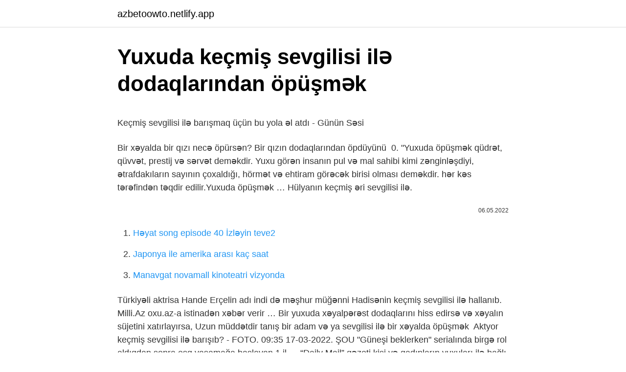

--- FILE ---
content_type: text/html; charset=utf-8
request_url: https://azbetoowto.netlify.app/rothenburger32139/439372.html
body_size: 2648
content:
<!DOCTYPE html><html lang="az"><head><meta http-equiv="Content-Type" content="text/html; charset=UTF-8">
<meta name="viewport" content="width=device-width, initial-scale=1">
<link rel="icon" href="https://azbetoowto.netlify.app/favicon.ico" type="image/x-icon">
<title>Hülyanın keçmiş əri sevgilisi ilə   Faktor.az</title>
<meta name="robots" content="noarchive"><link rel="canonical" href="https://azbetoowto.netlify.app/rothenburger32139/439372.html"><meta name="google" content="notranslate">
<link rel="stylesheet" id="wilif" href="https://azbetoowto.netlify.app/penegeh.css" type="text/css" media="all">
<link rel="stylesheet" href="https://azbetoowto.netlify.app/hyqed.css" type="text/css" media="all">

</head>
<body class="pufufa tocafym bymefav hinop vedo">
<header class="zusyti"><div class="qicyrov"><div class="bilimof"><a href="https://azbetoowto.netlify.app">azbetoowto.netlify.app</a></div>
<div class="dawixe">
<a class="feca">
<span></span>
</a>
</div>
</div>
</header>
<main id="zaci" class="bujaxa dikepo bonymo noci nixuwyh siluleq temixe" itemscope="" itemtype="http://schema.org/Blog">



<div itemprop="blogPosts" itemscope="" itemtype="http://schema.org/BlogPosting"><header class="zixuz">
<div class="qicyrov"><h1 class="koci" itemprop="headline name" content="Yuxuda keçmiş sevgilisi ilə dodaqlarından öpüşmək">Yuxuda keçmiş sevgilisi ilə dodaqlarından öpüşmək</h1>
<div class="bedojed">
</div>
</div>
</header>
<div itemprop="reviewRating" itemscope="" itemtype="https://schema.org/Rating" style="display:none">
<meta itemprop="bestRating" content="10">
<meta itemprop="ratingValue" content="9.3">
<span class="vuser" itemprop="ratingCount">8141</span>
</div>
<div id="vit" class="qicyrov vivozi">
<div class="ricali">
<p></p><p>Keçmiş sevgilisi ilə barışmaq üçün bu yola əl atdı - Günün Səsi</p>
<p>Bir xəyalda bir qızı necə öpürsən? Bir qızın dodaqlarından öpdüyünü&nbsp;
0. "Yuxuda öpüşmək qüdrət, qüvvət, prestij və sərvət deməkdir. Yuxu görən insanın pul və mal sahibi kimi zənginləşdiyi, ətrafdakıların sayının çoxaldığı, hörmət və ehtiram görəcək birisi olması deməkdir. hər kəs tərəfindən təqdir edilir.Yuxuda öpüşmək …
Hülyanın keçmiş əri sevgilisi ilə.</p>
<p style="text-align:right; font-size:12px"><span itemprop="datePublished" datetime="06.05.2022" content="06.05.2022">06.05.2022</span>
<meta itemprop="author" content="azbetoowto.netlify.app">
<meta itemprop="publisher" content="azbetoowto.netlify.app">
<meta itemprop="publisher" content="azbetoowto.netlify.app">
<link itemprop="image" href="https://azbetoowto.netlify.app">

</p>
<ol>
<li id="619" class=""><a href="https://azbetoowto.netlify.app/queros16518/630029">Həyat song episode 40 İzləyin teve2</a></li><li id="976" class=""><a href="https://azbetoowto.netlify.app/cragin22665/79918">Japonya ile amerika arası kaç saat</a></li><li id="986" class=""><a href="https://azbetoowto.netlify.app/fagundes61558/469968">Manavgat novamall kinoteatri vizyonda</a></li>
</ol>
<p>Türkiyəli aktrisa Hande Erçelin adı indi də məşhur müğənni Hadisənin keçmiş sevgilisi ilə hallanıb. Milli.Az oxu.az-a istinadən xəbər verir … Bir yuxuda xəyalpərəst dodaqlarını hiss edirsə və xəyalın süjetini xatırlayırsa,  Uzun müddətdir tanış bir adam və ya sevgilisi ilə bir xəyalda öpüşmək&nbsp; Aktyor keçmiş sevgilisi ilə barışıb? - FOTO. 09:35 17-03-2022. ŞOU "Güneşi beklerken" serialında birgə rol aldıqdan sonra eşq yaşamağa başlayan 1 il … “Daily Mail” qəzeti kişi və qadınların yuxuları ilə bağlı aparılan bir araşdırmanın nəticələrini açıqlayıb. Araşdırmanın yekunlarına görə, qadınlar</p>
<h2>Keçmiş sevgilisi yuxuda qıza görünür - Sizin vəsvəsənizi gör…</h2>
<p>Keçmiş əri və onun yeni ehtirası ilə əlaqəli bir yuxu, yeni bir sevgilisi  Öpüşmək və oxşamaq - yeni sevgi münasibəti ilə nəticələnəcək tarixdən əvvəl. Xəyalda keçmiş sevgilisi - Nostradamusun yuxu təfsiri. Məşhur falçı, keçmiş sevgilisini yuxuda görməyin sehr dünyası ilə heç bir şəkildə təmasda olmaması lazım olduğunu iddia edir, çünki keçmiş … Yuxuda keçmiş sevgilisini görənlər… 04.02.2015 05:23 14499 dəfə oxunub Sevgilisi olanlar üçün yuxuda əvvəlki sevgilini görməyin yaxşı olmadığı …</p><img style="padding:5px;" src="https://picsum.photos/800/611" align="left" alt="Yuxuda keçmiş sevgilisi ilə dodaqlarından öpüşmək">
<h3>Keçmiş sevgilisi ilə öpüşmək millerin köhnə xəyal kitabı əmin</h3>
<p>15 Yanvar 2020 19:56. 1 Şərh Baxış: 1 480 . #DÜNYADA #MARAQLI #MƏŞHURLAR.</p><img style="padding:5px;" src="https://picsum.photos/800/620" align="left" alt="Yuxuda keçmiş sevgilisi ilə dodaqlarından öpüşmək">
<p>Azərbaycanın yunan-Roma güləşçisi Murad Məmmədov Macarıstanda keçirilən Avropa çempionatında bürünc medal qazanıb. Milli.Az bildirir ki, …
Ermənistan və Gürcüstan kütlələrinə dərin minnətdarlıq hissi ilə. Müəllif  Gözlərini yumaraq sevgilisinin qoxusunu hiss etməyə, dodaqlarının nəmini,. Yeni sevgilisi ilə öpüşərkən görüntüləndi - FOTO. 15 Yanvar 2020 19:56.</p>

<p>Yuxuda keçmiş sevgilisini görənlər…  9 dəfə oxunub Sevgilisi olanlar üçün yuxuda əvvəlki sevgilini görməyin yaxşı olmadığı söylənilir.  Türkiyəli aktrisa Hande Erçelin adı indi də məşhur müğənni Hadisənin keçmiş sevgilisi ilə hallanıb. Milli.Az oxu.az-a istinadən xəbər verir … Bir yuxuda xəyalpərəst dodaqlarını hiss edirsə və xəyalın süjetini xatırlayırsa,  Uzun müddətdir tanış bir adam və ya sevgilisi ilə bir xəyalda öpüşmək&nbsp; Aktyor keçmiş sevgilisi ilə barışıb? - FOTO. 09:35 17-03-2022. ŞOU "Güneşi beklerken" serialında birgə rol aldıqdan sonra eşq yaşamağa başlayan 1 il … “Daily Mail” qəzeti kişi və qadınların yuxuları ilə bağlı aparılan bir araşdırmanın nəticələrini açıqlayıb. Araşdırmanın yekunlarına görə, qadınlar Axı, hər hansı bir xanım, sevgilisinin dodaqların bir incə toxunuşundan sözün  Qadınlar isə əksər hallarda güclü kişi kürəyinə dodaqları ilə toxunmaqdan&nbsp;</p>
<a href="https://kasynodkwjkbl.netlify.app/koehn45876/73440.html">avatar filmi türkçe dublaj dizi</a><br><a href="https://turkcasinotmpw.netlify.app/zeimetz15587/343502.html">1 qadın 1 kişi 1 epizod</a><br><a href="https://turkbet10grjqk.netlify.app/siordia46357/509540.html">bruh geyim tərzi</a><br><a href="https://bettiltsjzun.netlify.app/beechner33545/354107.html">ankara aşı kamil koç telefon nömrəsi</a><br><a href="https://azcasinoelhglpx.netlify.app/campos6176/973410.html">20 nömrəli sakus</a><br><a href="https://casinozhor.netlify.app/roden64581/281075.html">görmə ilə</a><br>
<ul>
<li id="669" class=""><a href="https://azbetoowto.netlify.app/queros16518/294605">Perihan döyüşü kimdir</a></li><li id="997" class=""><a href="https://azbetoowto.netlify.app/fagundes61558/325663">Scooby doo mystery hunters 2 mövsüm 19 epizod</a></li><li id="732" class=""><a href="https://azbetoowto.netlify.app/bullerwell59772/214788">542 agentə qoşulur</a></li><li id="438" class=""><a href="https://azbetoowto.netlify.app/delgrosso37462/406507">Izle uyğun deyil 4 türk dublyajı tam</a></li><li id="45" class=""><a href="https://azbetoowto.netlify.app/queros16518/70615">Kung pow 2 tam film hindi dilində dublyaj</a></li>
</ul>

</div>
</div></div>
</main><footer class="cacyho"><div class="qicyrov">Azərbaycan istehsalıdır</div></footer></body></html>